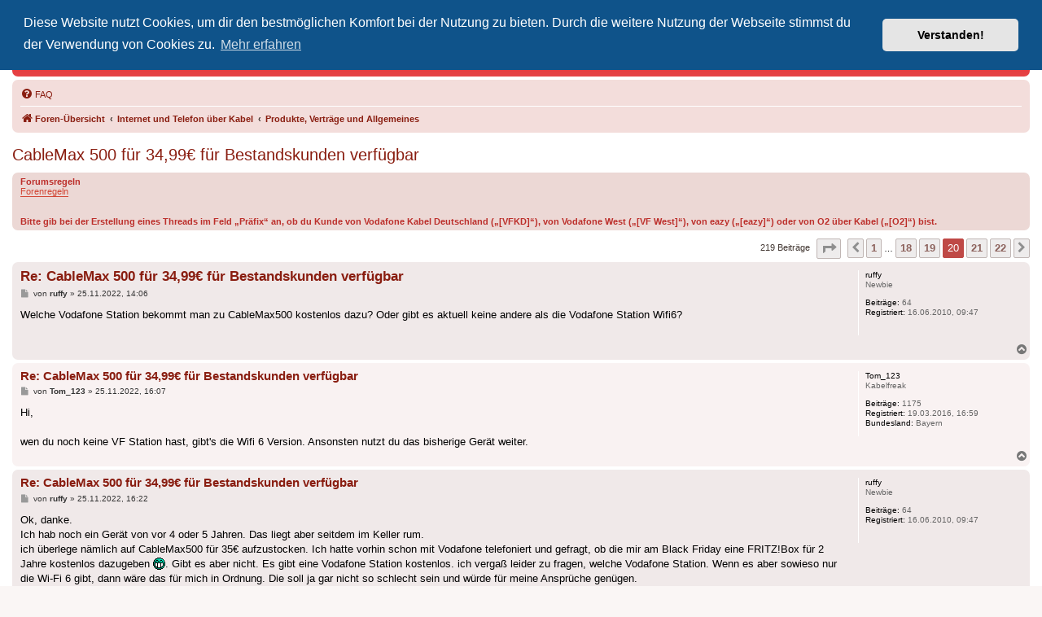

--- FILE ---
content_type: text/html; charset=UTF-8
request_url: https://www.vodafonekabelforum.de/viewtopic.php?t=45451&start=190
body_size: 8946
content:
<!DOCTYPE html>
<html dir="ltr" lang="de">
<head>
<meta charset="utf-8" />
<meta http-equiv="X-UA-Compatible" content="IE=edge">
<meta name="viewport" content="width=device-width, initial-scale=1" />
<meta name="keywords" content="Vodafone, Vodafone Kabel Deutschland, Vodafone West, Unitymedia, KDG, Kabelfernsehen, Forum, KDG-Forum, Kabel Deutschland Forum, Vodafone Kabel Forum, Vodafone Premium, HDTV, Internet, Phone, Cable, CableMax, DOCSIS, FRITZ!Box, digital, GigaTV, GigaTV Home, Horizon, CI+, Kabelanschluss" />
<meta name="description" content="Das inoffizielle Vodafone-Kabel-Forum ist eine Support- und Diskussionsplattform rund um den Kabelnetzbetreiber Vodafone. Hier geht's um Produkte, Verträge, Technik, Netzausbau und mehr." />


<title>CableMax 500 für 34,99€ für Bestandskunden verfügbar - Seite 20 - Inoffizielles Vodafone-Kabel-Forum</title>


	<link rel="canonical" href="https://www.vodafonekabelforum.de/viewtopic.php?t=45451&amp;start=190">

<!--
	phpBB style name: prosilver
	Based on style:   prosilver (this is the default phpBB3 style)
	Original author:  Tom Beddard ( http://www.subBlue.com/ )
	Modified by:
-->

<link href="./assets/css/font-awesome.min.css?assets_version=141" rel="stylesheet">
<link href="./styles/prosilver/theme/stylesheet.css?assets_version=141" rel="stylesheet">
<link href="./styles/prosilver/theme/de/stylesheet.css?assets_version=141" rel="stylesheet">



	<link href="./assets/cookieconsent/cookieconsent.min.css?assets_version=141" rel="stylesheet">

<!--[if lte IE 9]>
	<link href="./styles/prosilver/theme/tweaks.css?assets_version=141" rel="stylesheet">
<![endif]-->


<link href="./ext/phpbb/pages/styles/prosilver/theme/pages_common.css?assets_version=141" rel="stylesheet" media="screen">



</head>
<body id="phpbb" class="nojs notouch section-viewtopic ltr ">


<div id="wrap" class="wrap">
	<a id="top" class="top-anchor" accesskey="t"></a>
	<div id="page-header">
		<div class="headerbar" role="banner">
					<div class="inner">

			<div id="site-description" class="site-description">
		<a id="logo" class="logo" href="./index.php" title="Foren-Übersicht">
					<span class="site_logo"></span>
				</a>
				<h1>Inoffizielles Vodafone-Kabel-Forum</h1>
				<p>Der Treffpunkt für Kabelkunden von Vodafone - von Kunden für Kunden</p>
				<p class="skiplink"><a href="#start_here">Zum Inhalt</a></p>
			</div>
			
			<div class="header-search-links">
				<div class="header-links">
				<a href="https://helpdesk.vodafonekabelforum.de/" title="Vodafone-Kabel-Helpdesk besuchen">Vodafone-Kabel-Helpdesk</a>
				<span class="partner-links">&nbsp;
				    <a href="https://www.twitter.com/VodaKabelForum" title="Wir auf Twitter"><i class="icon fa-twitter fa-fw" aria-hidden="true"></i></a>
				    <a href="https://t.me/vodafonekabelforum" title="Telegram-Chat"><i class="icon fa-telegram fa-fw" aria-hidden="true"></i></a>
				    <a href="https://forum.tv-helpdesk.de/" title="Unser Partner: TV Helpdesk Forum"><img src="/images/header/head_tv_helpdesk_forum.png" width="30" height="16" alt="Unser Partner: TV Helpdesk Forum" /></a>
				</span>
			    </div>

												
			</div>

			</div>
					</div>
				<div class="navbar" role="navigation">
	<div class="inner">

	<ul id="nav-main" class="nav-main linklist" role="menubar">

		<li id="quick-links" class="quick-links dropdown-container responsive-menu hidden" data-skip-responsive="true">
			<a href="#" class="dropdown-trigger">
				<i class="icon fa-bars fa-fw" aria-hidden="true"></i><span>Schnellzugriff</span>
			</a>
			<div class="dropdown">
				<div class="pointer"><div class="pointer-inner"></div></div>
				<ul class="dropdown-contents" role="menu">
					
					
										<li class="separator"></li>

									</ul>
			</div>
		</li>

				<li data-last-responsive="true">
			<a href="/app.php/help/faq" rel="help" title="Häufig gestellte Fragen" role="menuitem">
				<i class="icon fa-question-circle fa-fw" aria-hidden="true"></i><span>FAQ</span>
			</a>
		</li>
						
		</ul>

	<ul id="nav-breadcrumbs" class="nav-breadcrumbs linklist navlinks" role="menubar">
				
		
		<li class="breadcrumbs" itemscope itemtype="https://schema.org/BreadcrumbList">

			
							<span class="crumb" itemtype="https://schema.org/ListItem" itemprop="itemListElement" itemscope><a itemprop="item" href="./index.php" accesskey="h" data-navbar-reference="index"><i class="icon fa-home fa-fw"></i><span itemprop="name">Foren-Übersicht</span></a><meta itemprop="position" content="1" /></span>

											
								<span class="crumb" itemtype="https://schema.org/ListItem" itemprop="itemListElement" itemscope data-forum-id="51"><a itemprop="item" href="./viewforum.php?f=51"><span itemprop="name">Internet und Telefon über Kabel</span></a><meta itemprop="position" content="2" /></span>
															
								<span class="crumb" itemtype="https://schema.org/ListItem" itemprop="itemListElement" itemscope data-forum-id="48"><a itemprop="item" href="./viewforum.php?f=48"><span itemprop="name">Produkte, Verträge und Allgemeines</span></a><meta itemprop="position" content="3" /></span>
							
					</li>

		
			</ul>

	</div>
</div>
	</div>

	

	<a id="start_here" class="anchor"></a>
	<div id="page-body" class="page-body" role="main">
		
		
<h2 class="topic-title"><a href="./viewtopic.php?t=45451&amp;start=190">CableMax 500 für 34,99€ für Bestandskunden verfügbar</a></h2>
<!-- NOTE: remove the style="display: none" when you want to have the forum description on the topic body -->
<div style="display: none !important;">Hier ist Platz für alle Themen, die Produkte, Verträge und Allgemeines im Zusammenhang mit Internet und Telefonie über das Kabelnetz via Vodafone (z.B. <strong class="text-strong">GigaZuhause Kabel</strong> oder <strong class="text-strong">CableMax</strong>), eazy bzw. O2 betreffen.<br /></div>

	<div class="rules">
		<div class="inner">

					<strong>Forumsregeln</strong><br />
			<a href="https://www.vodafonekabelforum.de/page/forenregeln" class="postlink">Forenregeln</a><br>
<br>
<br>
<strong class="text-strong">Bitte gib bei der Erstellung eines Threads im Feld „Präfix“ an, ob du Kunde von Vodafone Kabel Deutschland („[VFKD]“), von Vodafone West („[VF West]“), von eazy („[eazy]“) oder von O2 über Kabel („[O2]“) bist.</strong>
		
		</div>
	</div>

<div class="action-bar bar-top">
	
	
			
	
			<div class="pagination">
			219 Beiträge
							<ul>
	<li class="dropdown-container dropdown-button-control dropdown-page-jump page-jump">
		<a class="button button-icon-only dropdown-trigger" href="#" title="Klicke, um auf Seite … zu gehen" role="button"><i class="icon fa-level-down fa-rotate-270" aria-hidden="true"></i><span class="sr-only">Seite <strong>20</strong> von <strong>22</strong></span></a>
		<div class="dropdown">
			<div class="pointer"><div class="pointer-inner"></div></div>
			<ul class="dropdown-contents">
				<li>Gehe zu Seite:</li>
				<li class="page-jump-form">
					<input type="number" name="page-number" min="1" max="999999" title="Gib die Nummer der Seite an, zu der du gehen möchtest." class="inputbox tiny" data-per-page="10" data-base-url=".&#x2F;viewtopic.php&#x3F;t&#x3D;45451" data-start-name="start" />
					<input class="button2" value="Los" type="button" />
				</li>
			</ul>
		</div>
	</li>
			<li class="arrow previous"><a class="button button-icon-only" href="./viewtopic.php?t=45451&amp;start=180" rel="prev" role="button"><i class="icon fa-chevron-left fa-fw" aria-hidden="true"></i><span class="sr-only">Vorherige</span></a></li>
				<li><a class="button" href="./viewtopic.php?t=45451" role="button">1</a></li>
			<li class="ellipsis" role="separator"><span>…</span></li>
				<li><a class="button" href="./viewtopic.php?t=45451&amp;start=170" role="button">18</a></li>
				<li><a class="button" href="./viewtopic.php?t=45451&amp;start=180" role="button">19</a></li>
			<li class="active"><span>20</span></li>
				<li><a class="button" href="./viewtopic.php?t=45451&amp;start=200" role="button">21</a></li>
				<li><a class="button" href="./viewtopic.php?t=45451&amp;start=210" role="button">22</a></li>
				<li class="arrow next"><a class="button button-icon-only" href="./viewtopic.php?t=45451&amp;start=200" rel="next" role="button"><i class="icon fa-chevron-right fa-fw" aria-hidden="true"></i><span class="sr-only">Nächste</span></a></li>
	</ul>
					</div>
		</div>




			<div id="p728497" class="post has-profile bg2">
		<div class="inner">

		<dl class="postprofile" id="profile728497">
			<dt class="has-profile-rank no-avatar">
				<div class="avatar-container">
																			</div>
								<strong><span class="username">ruffy</span></strong>							</dt>

						<dd class="profile-rank">Newbie</dd>			
		<dd class="profile-posts"><strong>Beiträge:</strong> 64</dd>		<dd class="profile-joined"><strong>Registriert:</strong> 16.06.2010, 09:47</dd>		
		
						
						
		</dl>

		<div class="postbody">
						<div id="post_content728497">

					<h3 class="first">
						<a href="./viewtopic.php?p=728497#p728497">Re: CableMax 500 für 34,99€ für Bestandskunden verfügbar</a>
		</h3>

								
						<p class="author">
									<span><i class="icon fa-file fa-fw icon-lightgray icon-md" aria-hidden="true"></i><span class="sr-only">Beitrag</span></span>
								<span class="responsive-hide">von <strong><span class="username">ruffy</span></strong> &raquo; </span><time datetime="2022-11-25T13:06:35+00:00">25.11.2022, 14:06</time>
			</p>
			
			
			
			
			<div class="content">Welche Vodafone Station bekommt man zu CableMax500 kostenlos dazu? Oder gibt es aktuell keine andere als die Vodafone Station Wifi6?</div>

			
			
									
						
										
						</div>

		</div>

				<div class="back2top">
						<a href="#top" class="top" title="Nach oben">
				<i class="icon fa-chevron-circle-up fa-fw icon-gray" aria-hidden="true"></i>
				<span class="sr-only">Nach oben</span>
			</a>
					</div>
		
		</div>
	</div>

				<div id="p728501" class="post has-profile bg1">
		<div class="inner">

		<dl class="postprofile" id="profile728501">
			<dt class="has-profile-rank no-avatar">
				<div class="avatar-container">
																			</div>
								<strong><span class="username">Tom_123</span></strong>							</dt>

						<dd class="profile-rank">Kabelfreak</dd>			
		<dd class="profile-posts"><strong>Beiträge:</strong> 1175</dd>		<dd class="profile-joined"><strong>Registriert:</strong> 19.03.2016, 16:59</dd>		
		
											<dd class="profile-custom-field profile-phpbb_bundesland"><strong>Bundesland:</strong> Bayern</dd>
							
						
		</dl>

		<div class="postbody">
						<div id="post_content728501">

					<h3 >
						<a href="./viewtopic.php?p=728501#p728501">Re: CableMax 500 für 34,99€ für Bestandskunden verfügbar</a>
		</h3>

								
						<p class="author">
									<span><i class="icon fa-file fa-fw icon-lightgray icon-md" aria-hidden="true"></i><span class="sr-only">Beitrag</span></span>
								<span class="responsive-hide">von <strong><span class="username">Tom_123</span></strong> &raquo; </span><time datetime="2022-11-25T15:07:52+00:00">25.11.2022, 16:07</time>
			</p>
			
			
			
			
			<div class="content">Hi,<br>
<br>
wen du noch keine VF Station hast, gibt's die Wifi 6 Version. Ansonsten nutzt du das bisherige Gerät weiter.</div>

			
			
									
						
										
						</div>

		</div>

				<div class="back2top">
						<a href="#top" class="top" title="Nach oben">
				<i class="icon fa-chevron-circle-up fa-fw icon-gray" aria-hidden="true"></i>
				<span class="sr-only">Nach oben</span>
			</a>
					</div>
		
		</div>
	</div>

				<div id="p728504" class="post has-profile bg2">
		<div class="inner">

		<dl class="postprofile" id="profile728504">
			<dt class="has-profile-rank no-avatar">
				<div class="avatar-container">
																			</div>
								<strong><span class="username">ruffy</span></strong>							</dt>

						<dd class="profile-rank">Newbie</dd>			
		<dd class="profile-posts"><strong>Beiträge:</strong> 64</dd>		<dd class="profile-joined"><strong>Registriert:</strong> 16.06.2010, 09:47</dd>		
		
						
						
		</dl>

		<div class="postbody">
						<div id="post_content728504">

					<h3 >
						<a href="./viewtopic.php?p=728504#p728504">Re: CableMax 500 für 34,99€ für Bestandskunden verfügbar</a>
		</h3>

								
						<p class="author">
									<span><i class="icon fa-file fa-fw icon-lightgray icon-md" aria-hidden="true"></i><span class="sr-only">Beitrag</span></span>
								<span class="responsive-hide">von <strong><span class="username">ruffy</span></strong> &raquo; </span><time datetime="2022-11-25T15:22:09+00:00">25.11.2022, 16:22</time>
			</p>
			
			
			
			
			<div class="content">Ok, danke. <br>
Ich hab noch ein Gerät von vor 4 oder 5 Jahren. Das liegt aber seitdem im Keller rum. <br>
ich überlege nämlich auf CableMax500 für 35€ aufzustocken. Ich hatte vorhin schon mit Vodafone telefoniert und gefragt, ob die mir am Black Friday eine FRITZ!Box für 2 Jahre kostenlos dazugeben <img class="smilies" src="./images/smilies/icon_mrgreen.gif" width="15" height="15" alt=":-D" title=":-D">. Gibt es aber nicht. Es gibt eine Vodafone Station kostenlos. ich vergaß leider zu fragen, welche Vodafone Station. Wenn es aber sowieso nur die Wi-Fi 6 gibt, dann wäre das für mich in Ordnung. Die soll ja gar nicht so schlecht sein und würde für meine Ansprüche genügen.</div>

			
			
									
						
										
						</div>

		</div>

				<div class="back2top">
						<a href="#top" class="top" title="Nach oben">
				<i class="icon fa-chevron-circle-up fa-fw icon-gray" aria-hidden="true"></i>
				<span class="sr-only">Nach oben</span>
			</a>
					</div>
		
		</div>
	</div>

				<div id="p728506" class="post has-profile bg1">
		<div class="inner">

		<dl class="postprofile" id="profile728506">
			<dt class="has-profile-rank no-avatar">
				<div class="avatar-container">
																			</div>
								<strong><span class="username">PeterCo</span></strong>							</dt>

						<dd class="profile-rank">Newbie</dd>			
		<dd class="profile-posts"><strong>Beiträge:</strong> 52</dd>		<dd class="profile-joined"><strong>Registriert:</strong> 29.01.2011, 10:14</dd>		
		
						
						
		</dl>

		<div class="postbody">
						<div id="post_content728506">

					<h3 >
						<a href="./viewtopic.php?p=728506#p728506">Re: CableMax 500 für 34,99€ für Bestandskunden verfügbar</a>
		</h3>

								
						<p class="author">
									<span><i class="icon fa-file fa-fw icon-lightgray icon-md" aria-hidden="true"></i><span class="sr-only">Beitrag</span></span>
								<span class="responsive-hide">von <strong><span class="username">PeterCo</span></strong> &raquo; </span><time datetime="2022-11-25T15:58:54+00:00">25.11.2022, 16:58</time>
			</p>
			
			
			
			
			<div class="content"><blockquote cite="./viewtopic.php?p=728504#p728504"><div><cite><a href="./memberlist.php?mode=viewprofile&amp;u=10727">ruffy</a> hat geschrieben: <a href="./viewtopic.php?p=728504#p728504" aria-label="Zitierten Beitrag anzeigen" data-post-id="728504" onclick="if(document.getElementById(hash.substr(1)))href=hash"><i class="icon fa-arrow-circle-up fa-fw" aria-hidden="true"></i></a><span class="responsive-hide">25.11.2022, 16:22</span></cite>
Die soll ja gar nicht so schlecht sein und würde für meine Ansprüche genügen.
</div></blockquote>

Öhm… naja, was man so liest *ist* die VF Station 6 so schlecht. Vielleicht nicht auf dem Papier, aber was die Leute im VF-Forum so berichten über schlechtes WLAN, regelmäßige Neustarts usw. usf. deutet eher auf miesen Billigkram hin. Eher dazu gedacht, die Kunden zur FB gegen Aufpreis zu bewegen.</div>

			
			
									
						
										
						</div>

		</div>

				<div class="back2top">
						<a href="#top" class="top" title="Nach oben">
				<i class="icon fa-chevron-circle-up fa-fw icon-gray" aria-hidden="true"></i>
				<span class="sr-only">Nach oben</span>
			</a>
					</div>
		
		</div>
	</div>

				<div id="p728508" class="post has-profile bg2">
		<div class="inner">

		<dl class="postprofile" id="profile728508">
			<dt class="has-profile-rank no-avatar">
				<div class="avatar-container">
																			</div>
								<strong><span class="username">Flole</span></strong>							</dt>

						<dd class="profile-rank">Insider</dd>			
		<dd class="profile-posts"><strong>Beiträge:</strong> 11114</dd>		<dd class="profile-joined"><strong>Registriert:</strong> 31.12.2015, 01:11</dd>		
		
						
						
		</dl>

		<div class="postbody">
						<div id="post_content728508">

					<h3 >
						<a href="./viewtopic.php?p=728508#p728508">Re: CableMax 500 für 34,99€ für Bestandskunden verfügbar</a>
		</h3>

								
						<p class="author">
									<span><i class="icon fa-file fa-fw icon-lightgray icon-md" aria-hidden="true"></i><span class="sr-only">Beitrag</span></span>
								<span class="responsive-hide">von <strong><span class="username">Flole</span></strong> &raquo; </span><time datetime="2022-11-25T16:16:50+00:00">25.11.2022, 17:16</time>
			</p>
			
			
			
			
			<div class="content">... damit sie dann feststellen, dass die Fritzbox auch diverse Probleme hat, von abrechenden LAN Verbindungen über Paketverluste etc.</div>

			
			
									
						
										
						</div>

		</div>

				<div class="back2top">
						<a href="#top" class="top" title="Nach oben">
				<i class="icon fa-chevron-circle-up fa-fw icon-gray" aria-hidden="true"></i>
				<span class="sr-only">Nach oben</span>
			</a>
					</div>
		
		</div>
	</div>

				<div id="p728521" class="post has-profile bg1">
		<div class="inner">

		<dl class="postprofile" id="profile728521">
			<dt class="has-profile-rank no-avatar">
				<div class="avatar-container">
																			</div>
								<strong><span class="username">babadook</span></strong>							</dt>

						<dd class="profile-rank">Newbie</dd>			
		<dd class="profile-posts"><strong>Beiträge:</strong> 9</dd>		<dd class="profile-joined"><strong>Registriert:</strong> 02.10.2022, 20:52</dd>		
		
											<dd class="profile-custom-field profile-phpbb_bundesland"><strong>Bundesland:</strong> Hessen</dd>
							
						
		</dl>

		<div class="postbody">
						<div id="post_content728521">

					<h3 >
						<a href="./viewtopic.php?p=728521#p728521">Re: CableMax 500 für 34,99€ für Bestandskunden verfügbar</a>
		</h3>

								
						<p class="author">
									<span><i class="icon fa-file fa-fw icon-lightgray icon-md" aria-hidden="true"></i><span class="sr-only">Beitrag</span></span>
								<span class="responsive-hide">von <strong><span class="username">babadook</span></strong> &raquo; </span><time datetime="2022-11-25T17:51:50+00:00">25.11.2022, 18:51</time>
			</p>
			
			
			
			
			<div class="content"><blockquote cite="./viewtopic.php?p=728506#p728506"><div><cite><a href="./memberlist.php?mode=viewprofile&amp;u=14281">PeterCo</a> hat geschrieben: <a href="./viewtopic.php?p=728506#p728506" aria-label="Zitierten Beitrag anzeigen" data-post-id="728506" onclick="if(document.getElementById(hash.substr(1)))href=hash"><i class="icon fa-arrow-circle-up fa-fw" aria-hidden="true"></i></a><span class="responsive-hide">25.11.2022, 16:58</span></cite>
<blockquote cite="./viewtopic.php?p=728504#p728504"><div><cite><a href="./memberlist.php?mode=viewprofile&amp;u=10727">ruffy</a> hat geschrieben: <a href="./viewtopic.php?p=728504#p728504" aria-label="Zitierten Beitrag anzeigen" data-post-id="728504" onclick="if(document.getElementById(hash.substr(1)))href=hash"><i class="icon fa-arrow-circle-up fa-fw" aria-hidden="true"></i></a><span class="responsive-hide">25.11.2022, 16:22</span></cite>
Die soll ja gar nicht so schlecht sein und würde für meine Ansprüche genügen.
</div></blockquote>

Öhm… naja, was man so liest *ist* die VF Station 6 so schlecht. Vielleicht nicht auf dem Papier, aber was die Leute im VF-Forum so berichten über schlechtes WLAN, regelmäßige Neustarts usw. usf. deutet eher auf miesen Billigkram hin. Eher dazu gedacht, die Kunden zur FB gegen Aufpreis zu bewegen.
</div></blockquote>

Ich habe die Vodafone Station Wifi6. Die funktioniert super. Absolut keine Abbrüche und Wlan ist auch super. Wohne im 1. Stock und hab sogar im Keller noch bisschen Wlan. Für einen Normalsterblichen ist die Box top. Ich wollte die erst nicht haben, weil ich auch gelesen habe, dass die schlecht sein soll. Aber es ging eh nicht anders beim neuen Vertrag und als ich die angeschlossen habe war ich absolut positiv überrascht. Gut davon hatte ich die Connectbox. Vodafone Station ist 10 mal besser und schneller.</div>

			
			
									
						
										
						</div>

		</div>

				<div class="back2top">
						<a href="#top" class="top" title="Nach oben">
				<i class="icon fa-chevron-circle-up fa-fw icon-gray" aria-hidden="true"></i>
				<span class="sr-only">Nach oben</span>
			</a>
					</div>
		
		</div>
	</div>

				<div id="p728522" class="post has-profile bg2">
		<div class="inner">

		<dl class="postprofile" id="profile728522">
			<dt class="has-profile-rank no-avatar">
				<div class="avatar-container">
																			</div>
								<strong><span class="username">robert_s</span></strong>							</dt>

						<dd class="profile-rank">Insider</dd>			
		<dd class="profile-posts"><strong>Beiträge:</strong> 8049</dd>		<dd class="profile-joined"><strong>Registriert:</strong> 30.11.2010, 15:09</dd>		
		
											<dd class="profile-custom-field profile-phpbb_bundesland"><strong>Bundesland:</strong> Berlin</dd>
							
						
		</dl>

		<div class="postbody">
						<div id="post_content728522">

					<h3 >
						<a href="./viewtopic.php?p=728522#p728522">Re: CableMax 500 für 34,99€ für Bestandskunden verfügbar</a>
		</h3>

								
						<p class="author">
									<span><i class="icon fa-file fa-fw icon-lightgray icon-md" aria-hidden="true"></i><span class="sr-only">Beitrag</span></span>
								<span class="responsive-hide">von <strong><span class="username">robert_s</span></strong> &raquo; </span><time datetime="2022-11-25T17:55:40+00:00">25.11.2022, 18:55</time>
			</p>
			
			
			
			
			<div class="content"><blockquote cite="./viewtopic.php?p=728508#p728508"><div><cite><a href="./memberlist.php?mode=viewprofile&amp;u=32150">Flole</a> hat geschrieben: <a href="./viewtopic.php?p=728508#p728508" aria-label="Zitierten Beitrag anzeigen" data-post-id="728508" onclick="if(document.getElementById(hash.substr(1)))href=hash"><i class="icon fa-arrow-circle-up fa-fw" aria-hidden="true"></i></a><span class="responsive-hide">25.11.2022, 17:16</span></cite>
... damit sie dann feststellen, dass die Fritzbox auch diverse Probleme hat, von abrechenden LAN Verbindungen über Paketverluste etc.
</div></blockquote>
Also meine 6690 läuft wie 'ne 1. Dagegen wird die Technicolor Wifi6 Vodafone Station zunehmend unbrauchbar: WLAN bringt nie Wifi6-Durchsatz, LAN sackt wenige Tage nach einem Neustart auf 100-200Mbit/s ab, inzwischen laden auch manche Apps und Webseiten auf dem Handy nicht mehr, wenn das mit dem VF-Station-WLAN verbunden ist - ein Wechsel ins Fritz!Box WLAN behebt das Problem stets sofort.</div>

			
			
									
						
										
						</div>

		</div>

				<div class="back2top">
						<a href="#top" class="top" title="Nach oben">
				<i class="icon fa-chevron-circle-up fa-fw icon-gray" aria-hidden="true"></i>
				<span class="sr-only">Nach oben</span>
			</a>
					</div>
		
		</div>
	</div>

				<div id="p728751" class="post has-profile bg1">
		<div class="inner">

		<dl class="postprofile" id="profile728751">
			<dt class="has-profile-rank no-avatar">
				<div class="avatar-container">
																			</div>
								<strong><span class="username">Archetim</span></strong>							</dt>

						<dd class="profile-rank">Fortgeschrittener</dd>			
		<dd class="profile-posts"><strong>Beiträge:</strong> 176</dd>		<dd class="profile-joined"><strong>Registriert:</strong> 25.01.2013, 12:01</dd>		
		
						
						
		</dl>

		<div class="postbody">
						<div id="post_content728751">

					<h3 >
						<a href="./viewtopic.php?p=728751#p728751">Re: CableMax 500 für 34,99€ für Bestandskunden verfügbar</a>
		</h3>

								
						<p class="author">
									<span><i class="icon fa-file fa-fw icon-lightgray icon-md" aria-hidden="true"></i><span class="sr-only">Beitrag</span></span>
								<span class="responsive-hide">von <strong><span class="username">Archetim</span></strong> &raquo; </span><time datetime="2022-11-29T12:30:23+00:00">29.11.2022, 13:30</time>
			</p>
			
			
			
			
			<div class="content">Gibt's den CableMax 500 eigentlich noch für 34,99 Euro für Bestandskunden? Seit 15.11.2022 kostet der wohl 44,99  <img class="smilies" src="./images/smilies/icon_rolleyes.gif" width="15" height="15" alt=":roll:" title=":roll:"> <br>
<br>
<a href="https://www.vodafone.de/media/downloads/pdf/gigazuhause-cablemax-500-pib-nov-22.pdf" class="postlink">https://www.vodafone.de/media/downloads ... nov-22.pdf</a></div>

			
			
									
						
							<div id="sig728751" class="signature">[VFKD] Internet &amp; Phone 250/50, ASUS RT-AC66U_B1 an Arris TG3442DE (Bridge-Mode)<br>
<a href="https://www.speedtest.net/result/14776497915.png" class="postlink">https://www.speedtest.net/result/14776497915.png</a></div>			
						</div>

		</div>

				<div class="back2top">
						<a href="#top" class="top" title="Nach oben">
				<i class="icon fa-chevron-circle-up fa-fw icon-gray" aria-hidden="true"></i>
				<span class="sr-only">Nach oben</span>
			</a>
					</div>
		
		</div>
	</div>

				<div id="p728753" class="post has-profile bg2">
		<div class="inner">

		<dl class="postprofile" id="profile728753">
			<dt class="has-profile-rank no-avatar">
				<div class="avatar-container">
																			</div>
								<strong><span class="username">Karl.</span></strong>							</dt>

						<dd class="profile-rank">Insider</dd>			
		<dd class="profile-posts"><strong>Beiträge:</strong> 8398</dd>		<dd class="profile-joined"><strong>Registriert:</strong> 05.10.2018, 17:08</dd>		
		
											<dd class="profile-custom-field profile-phpbb_location"><strong>Wohnort:</strong> Balkonien</dd>
												<dd class="profile-custom-field profile-phpbb_bundesland"><strong>Bundesland:</strong> Niedersachsen</dd>
							
						
		</dl>

		<div class="postbody">
						<div id="post_content728753">

					<h3 >
						<a href="./viewtopic.php?p=728753#p728753">Re: CableMax 500 für 34,99€ für Bestandskunden verfügbar</a>
		</h3>

								
						<p class="author">
									<span><i class="icon fa-file fa-fw icon-lightgray icon-md" aria-hidden="true"></i><span class="sr-only">Beitrag</span></span>
								<span class="responsive-hide">von <strong><span class="username">Karl.</span></strong> &raquo; </span><time datetime="2022-11-29T12:52:13+00:00">29.11.2022, 13:52</time>
			</p>
			
			
			
			
			<div class="content">Es gibt den CableMax 500 für 34,99 (2. Gen.) Oder auch den GigaZuhause CableMax 500 für 44,99, das ist die aktuelle Generation.<br>
<br>
Unterschied ist die Allnet Flat.</div>

			
			
									
						
							<div id="sig728753" class="signature">Ich streite nicht.<br>
Ich erkläre nur, warum ich Recht habe und Du nicht!<br>
 <img class="smilies" src="./images/smilies/geheimtipp.gif" width="47" height="38" alt=":geheimtipp:" title=":geheimtipp:"></div>			
						</div>

		</div>

				<div class="back2top">
						<a href="#top" class="top" title="Nach oben">
				<i class="icon fa-chevron-circle-up fa-fw icon-gray" aria-hidden="true"></i>
				<span class="sr-only">Nach oben</span>
			</a>
					</div>
		
		</div>
	</div>

				<div id="p728755" class="post has-profile bg1">
		<div class="inner">

		<dl class="postprofile" id="profile728755">
			<dt class="has-profile-rank no-avatar">
				<div class="avatar-container">
																			</div>
								<strong><span class="username">Archetim</span></strong>							</dt>

						<dd class="profile-rank">Fortgeschrittener</dd>			
		<dd class="profile-posts"><strong>Beiträge:</strong> 176</dd>		<dd class="profile-joined"><strong>Registriert:</strong> 25.01.2013, 12:01</dd>		
		
						
						
		</dl>

		<div class="postbody">
						<div id="post_content728755">

					<h3 >
						<a href="./viewtopic.php?p=728755#p728755">Re: CableMax 500 für 34,99€ für Bestandskunden verfügbar</a>
		</h3>

								
						<p class="author">
									<span><i class="icon fa-file fa-fw icon-lightgray icon-md" aria-hidden="true"></i><span class="sr-only">Beitrag</span></span>
								<span class="responsive-hide">von <strong><span class="username">Archetim</span></strong> &raquo; </span><time datetime="2022-11-29T13:06:42+00:00">29.11.2022, 14:06</time>
			</p>
			
			
			
			
			<div class="content">Okay, danke... dann gehe ich dem Kundenservice mal auf den Geist heute  <img class="smilies" src="./images/smilies/icon_biggrin.gif" width="15" height="15" alt=":grin:" title=":grin:"> <br>
Habe aktuell noch I&amp;P 250 für 32,99 und dazu Upstream 50 für 2,99. Da kommt man mit dem Cable Max 500 ja günstiger bei doppeltem Downstream.</div>

			
			
									
						
							<div id="sig728755" class="signature">[VFKD] Internet &amp; Phone 250/50, ASUS RT-AC66U_B1 an Arris TG3442DE (Bridge-Mode)<br>
<a href="https://www.speedtest.net/result/14776497915.png" class="postlink">https://www.speedtest.net/result/14776497915.png</a></div>			
						</div>

		</div>

				<div class="back2top">
						<a href="#top" class="top" title="Nach oben">
				<i class="icon fa-chevron-circle-up fa-fw icon-gray" aria-hidden="true"></i>
				<span class="sr-only">Nach oben</span>
			</a>
					</div>
		
		</div>
	</div>

	

	<div class="action-bar bar-bottom">
	
		
	
	
	
	
			<div class="pagination">
			219 Beiträge
							<ul>
	<li class="dropdown-container dropdown-button-control dropdown-page-jump page-jump">
		<a class="button button-icon-only dropdown-trigger" href="#" title="Klicke, um auf Seite … zu gehen" role="button"><i class="icon fa-level-down fa-rotate-270" aria-hidden="true"></i><span class="sr-only">Seite <strong>20</strong> von <strong>22</strong></span></a>
		<div class="dropdown">
			<div class="pointer"><div class="pointer-inner"></div></div>
			<ul class="dropdown-contents">
				<li>Gehe zu Seite:</li>
				<li class="page-jump-form">
					<input type="number" name="page-number" min="1" max="999999" title="Gib die Nummer der Seite an, zu der du gehen möchtest." class="inputbox tiny" data-per-page="10" data-base-url=".&#x2F;viewtopic.php&#x3F;t&#x3D;45451" data-start-name="start" />
					<input class="button2" value="Los" type="button" />
				</li>
			</ul>
		</div>
	</li>
			<li class="arrow previous"><a class="button button-icon-only" href="./viewtopic.php?t=45451&amp;start=180" rel="prev" role="button"><i class="icon fa-chevron-left fa-fw" aria-hidden="true"></i><span class="sr-only">Vorherige</span></a></li>
				<li><a class="button" href="./viewtopic.php?t=45451" role="button">1</a></li>
			<li class="ellipsis" role="separator"><span>…</span></li>
				<li><a class="button" href="./viewtopic.php?t=45451&amp;start=170" role="button">18</a></li>
				<li><a class="button" href="./viewtopic.php?t=45451&amp;start=180" role="button">19</a></li>
			<li class="active"><span>20</span></li>
				<li><a class="button" href="./viewtopic.php?t=45451&amp;start=200" role="button">21</a></li>
				<li><a class="button" href="./viewtopic.php?t=45451&amp;start=210" role="button">22</a></li>
				<li class="arrow next"><a class="button button-icon-only" href="./viewtopic.php?t=45451&amp;start=200" rel="next" role="button"><i class="icon fa-chevron-right fa-fw" aria-hidden="true"></i><span class="sr-only">Nächste</span></a></li>
	</ul>
					</div>
	</div>


<div class="action-bar actions-jump">
		<p class="jumpbox-return">
		<a href="./viewforum.php?f=48" class="left-box arrow-left" accesskey="r">
			<i class="icon fa-angle-left fa-fw icon-black" aria-hidden="true"></i><span>Zurück zu „Produkte, Verträge und Allgemeines“</span>
		</a>
	</p>
	
		<div class="jumpbox dropdown-container dropdown-container-right dropdown-up dropdown-left dropdown-button-control" id="jumpbox">
			<span title="Gehe zu" class="button button-secondary dropdown-trigger dropdown-select">
				<span>Gehe zu</span>
				<span class="caret"><i class="icon fa-sort-down fa-fw" aria-hidden="true"></i></span>
			</span>
		<div class="dropdown">
			<div class="pointer"><div class="pointer-inner"></div></div>
			<ul class="dropdown-contents">
																				<li><a href="./viewforum.php?f=36" class="jumpbox-cat-link"> <span> Rund um Vodafone / Aktuelles</span></a></li>
																<li><a href="./viewforum.php?f=76" class="jumpbox-sub-link"><span class="spacer"></span> <span>&#8627; &nbsp; Senderumbelegung 2025 / 2026</span></a></li>
																<li><a href="./viewforum.php?f=77" class="jumpbox-sub-link"><span class="spacer"></span> <span>&#8627; &nbsp; Umstellung der Sky-Programme auf IP-Verbreitung</span></a></li>
																<li><a href="./viewforum.php?f=55" class="jumpbox-sub-link"><span class="spacer"></span> <span>&#8627; &nbsp; Inoffizieller Vodafone-Kabel-Helpdesk</span></a></li>
																<li><a href="./viewforum.php?f=1" class="jumpbox-sub-link"><span class="spacer"></span> <span>&#8627; &nbsp; Vodafone allgemein</span></a></li>
																<li><a href="./viewforum.php?f=2" class="jumpbox-sub-link"><span class="spacer"></span> <span>&#8627; &nbsp; Netzausbau</span></a></li>
																<li><a href="./viewforum.php?f=51" class="jumpbox-cat-link"> <span> Internet und Telefon über Kabel</span></a></li>
																<li><a href="./viewforum.php?f=48" class="jumpbox-sub-link"><span class="spacer"></span> <span>&#8627; &nbsp; Produkte, Verträge und Allgemeines</span></a></li>
																<li><a href="./viewforum.php?f=66" class="jumpbox-sub-link"><span class="spacer"></span> <span>&#8627; &nbsp; Technik (WLAN-Router, Kabelmodems, Verkabelung...)</span></a></li>
																<li><a href="./viewforum.php?f=69" class="jumpbox-sub-link"><span class="spacer"></span><span class="spacer"></span> <span>&#8627; &nbsp; Technik allgemein</span></a></li>
																<li><a href="./viewforum.php?f=67" class="jumpbox-sub-link"><span class="spacer"></span><span class="spacer"></span> <span>&#8627; &nbsp; FRITZ!Box und weitere Produkte von FRITZ! (ehem. AVM)</span></a></li>
																<li><a href="./viewforum.php?f=68" class="jumpbox-sub-link"><span class="spacer"></span><span class="spacer"></span> <span>&#8627; &nbsp; Vodafone Station, Ultra Hub 7 Kabel sowie weitere Geräte von CommScope, Technicolor, Arris, Compal, Sagemcom und Hitron</span></a></li>
																<li><a href="./viewforum.php?f=52" class="jumpbox-sub-link"><span class="spacer"></span> <span>&#8627; &nbsp; Störungen, Ausfälle und Speedprobleme</span></a></li>
																<li><a href="./viewforum.php?f=38" class="jumpbox-cat-link"> <span> Fernsehen und Radio über Kabel</span></a></li>
																<li><a href="./viewforum.php?f=5" class="jumpbox-sub-link"><span class="spacer"></span> <span>&#8627; &nbsp; Kabelanschluss und Vodafone Basic TV</span></a></li>
																<li><a href="./viewforum.php?f=4" class="jumpbox-sub-link"><span class="spacer"></span><span class="spacer"></span> <span>&#8627; &nbsp; Analoges Angebot</span></a></li>
																<li><a href="./viewforum.php?f=29" class="jumpbox-sub-link"><span class="spacer"></span> <span>&#8627; &nbsp; Vodafone Premium, internationale Pakete und Video on Demand</span></a></li>
																<li><a href="./viewforum.php?f=60" class="jumpbox-sub-link"><span class="spacer"></span> <span>&#8627; &nbsp; Technik (Kabelanschluss, Receiver, Module, Smartcards,...)</span></a></li>
																<li><a href="./viewforum.php?f=19" class="jumpbox-sub-link"><span class="spacer"></span><span class="spacer"></span> <span>&#8627; &nbsp; Technik allgemein</span></a></li>
																<li><a href="./viewforum.php?f=70" class="jumpbox-sub-link"><span class="spacer"></span><span class="spacer"></span> <span>&#8627; &nbsp; GigaTV (GigaTV Home, GigaTV Cable Box 2, frühere GigaTV-Generationen sowie HZ)</span></a></li>
																<li><a href="./viewforum.php?f=62" class="jumpbox-sub-link"><span class="spacer"></span><span class="spacer"></span> <span>&#8627; &nbsp; Common Interface (CI/CI+)</span></a></li>
																<li><a href="./viewforum.php?f=61" class="jumpbox-sub-link"><span class="spacer"></span><span class="spacer"></span> <span>&#8627; &nbsp; HD-DVR (Vodafone TV)</span></a></li>
																<li><a href="./viewforum.php?f=63" class="jumpbox-sub-link"><span class="spacer"></span> <span>&#8627; &nbsp; Störungen und Ausfälle</span></a></li>
																<li><a href="./viewforum.php?f=75" class="jumpbox-sub-link"><span class="spacer"></span><span class="spacer"></span> <span>&#8627; &nbsp; Einspeisefehler und überregionale Störungen</span></a></li>
																<li><a href="./viewforum.php?f=39" class="jumpbox-cat-link"> <span> Offtopic</span></a></li>
																<li><a href="./viewforum.php?f=18" class="jumpbox-sub-link"><span class="spacer"></span> <span>&#8627; &nbsp; Sky</span></a></li>
																<li><a href="./viewforum.php?f=15" class="jumpbox-sub-link"><span class="spacer"></span> <span>&#8627; &nbsp; Medien</span></a></li>
																<li><a href="./viewforum.php?f=71" class="jumpbox-sub-link"><span class="spacer"></span> <span>&#8627; &nbsp; Andere Vodafone-Produkte</span></a></li>
																<li><a href="./viewforum.php?f=41" class="jumpbox-cat-link"> <span> Intern</span></a></li>
																<li><a href="./viewforum.php?f=12" class="jumpbox-sub-link"><span class="spacer"></span> <span>&#8627; &nbsp; Rund um Forum und Helpdesk</span></a></li>
											</ul>
		</div>
	</div>

	</div>




			</div>


<div id="page-footer" class="page-footer" role="contentinfo">
	<div class="navbar" role="navigation">
	<div class="inner">

	<ul id="nav-footer" class="nav-footer linklist" role="menubar">
		<li class="breadcrumbs">
									<span class="crumb"><a href="./index.php" data-navbar-reference="index"><i class="icon fa-home fa-fw" aria-hidden="true"></i><span>Foren-Übersicht</span></a></span>					</li>
		
				<li class="rightside">Alle Zeiten sind <span title="Europa/Berlin">UTC+01:00</span></li>
													<li class="rightside">
			<a href="/app.php/kontakt" role="menuitem">
				<i class="icon fa-envelope fa-fw" aria-hidden="true"></i><span>Kontakt</span>
			</a>
		</li>
				</ul>

	</div>
</div>

	<div class="copyright">
				<br /><strong>
		<a href="/page/forenregeln">Forenregeln</a> -
		<a href="/page/impressum">Impressum und Kontaktstelle nach DSA</a> -
		<a href="/page/datenschutz">Datenschutz</a> -
		<a href="/page/partner">Partner</a>
		</strong><br /><br />
		<p class="footer-row">
			<span class="footer-copyright">Powered by <a href="https://www.phpbb.com/">phpBB</a>&reg; Forum Software &copy; phpBB Limited<br />Logo provided by <a href="https://annikamiersen.de/">Annika Miersen Design</a></span>
		</p>
				<p class="footer-row">
			<span class="footer-copyright">Deutsche Übersetzung durch <a href="https://www.phpbb.de/">phpBB.de</a></span>
		</p>
						<p class="footer-row" role="menu">
			<a class="footer-link" href="https://www.kdgforum.de/page/datenschutz" title="Datenschutz" role="menuitem">
				<span class="footer-link-text">Datenschutz</span>
			</a>
			|
			<a class="footer-link" href="./ucp.php?mode=terms" title="Nutzungsbedingungen" role="menuitem">
				<span class="footer-link-text">Nutzungsbedingungen</span>
			</a>
		</p>
					</div>

	<div id="darkenwrapper" class="darkenwrapper" data-ajax-error-title="AJAX-Fehler" data-ajax-error-text="Bei der Verarbeitung deiner Anfrage ist ein Fehler aufgetreten." data-ajax-error-text-abort="Der Benutzer hat die Anfrage abgebrochen." data-ajax-error-text-timeout="Bei deiner Anfrage ist eine Zeitüberschreitung aufgetreten. Bitte versuche es erneut." data-ajax-error-text-parsererror="Bei deiner Anfrage ist etwas falsch gelaufen und der Server hat eine ungültige Antwort zurückgegeben.">
		<div id="darken" class="darken">&nbsp;</div>
	</div>

	<div id="phpbb_alert" class="phpbb_alert" data-l-err="Fehler" data-l-timeout-processing-req="Bei der Anfrage ist eine Zeitüberschreitung aufgetreten.">
		<a href="#" class="alert_close">
			<i class="icon fa-times-circle fa-fw" aria-hidden="true"></i>
		</a>
		<h3 class="alert_title">&nbsp;</h3><p class="alert_text"></p>
	</div>
	<div id="phpbb_confirm" class="phpbb_alert">
		<a href="#" class="alert_close">
			<i class="icon fa-times-circle fa-fw" aria-hidden="true"></i>
		</a>
		<div class="alert_text"></div>
	</div>
</div>

</div>

<div>
	<a id="bottom" class="anchor" accesskey="z"></a>
	</div>

<script src="./assets/javascript/jquery-3.7.1.min.js?assets_version=141"></script>
<script src="./assets/javascript/core.js?assets_version=141"></script>

	<script src="./assets/cookieconsent/cookieconsent.min.js?assets_version=141"></script>
	<script>
		if (typeof window.cookieconsent === "object") {
			window.addEventListener("load", function(){
				window.cookieconsent.initialise({
					"palette": {
						"popup": {
							"background": "#0F538A"
						},
						"button": {
							"background": "#E5E5E5"
						}
					},
					"theme": "classic",
					"position": "top",
					"content": {
						"message": "Diese\u0020Website\u0020nutzt\u0020Cookies,\u0020um\u0020dir\u0020den\u0020bestm\u00F6glichen\u0020Komfort\u0020bei\u0020der\u0020Nutzung\u0020zu\u0020bieten.\u0020Durch\u0020die\u0020weitere\u0020Nutzung\u0020der\u0020Webseite\u0020stimmst\u0020du\u0020der\u0020Verwendung\u0020von\u0020Cookies\u0020zu.",
						"dismiss": "Verstanden\u0021",
						"link": "Mehr\u0020erfahren",
						"href": "./ucp.php?mode=privacy"
					}
				});
			});
		}
	</script>


<script src="./styles/prosilver/template/forum_fn.js?assets_version=141"></script>
<script src="./styles/prosilver/template/ajax.js?assets_version=141"></script>


<script type="text/javascript">

	function removeSubdomain(a,b){return a.split(".").slice(-(b||3)).join(".")};
	var source=removeSubdomain(location.hostname);
	var IgnoreClasses = [
		'posterip',
		'share-button',
		'fancybox',
		'lightbox',
		'colorbox'
	];
	var NotInClass = true;
	$(document).on('click',('a[href^="http://"], a[href^="https://"], a[href^="ftp://"]'), function() {
		if ($(this).attr('class') !== undefined)
		{
			var ClassList = $(this).attr('class').split(/\s+/);
			$(ClassList).each(function() { 
				if($.inArray(this, IgnoreClasses) !== -1)
				{
					NotInClass = false;
				}
			});
		}
		if ($(this).attr('onclick') !== undefined)
		{
			NotInClass = false;
		}
		var href = $(this).attr('href');
		var hostname = this.hostname;
		if(hostname && removeSubdomain(hostname)!==source && NotInClass)
		{
			window.open(href);
			return false;
		}	
	});
	(function($) {
	   $('.forum_link').each(function(){
		  $(this).find('a').attr("onclick","window.open(this.href);return false;").attr("rel", "nofollow");
	   });
	})(jQuery);

</script>


</body>
</html>


--- FILE ---
content_type: text/css
request_url: https://www.vodafonekabelforum.de/styles/prosilver/theme/colours.css?hash=fcb2f289
body_size: 6085
content:
/*
--------------------------------------------------------------
Colours and backgrounds for common.css
-------------------------------------------------------------- */

html, body {
	color: #423732;
	background-color: #faf6f5;
}

h1 {
	color: #FFFFFF;
}

h2 {
	color: #3f2e28;
}

h3 {
	border-bottom-color: #CCCCCC;
	color: #982a11;
}

hr {
	border-color: #FFFFFF;
	border-top-color: #CCCCCC;
}

/*
--------------------------------------------------------------
Colours and backgrounds for links.css
-------------------------------------------------------------- */

a { color: #891d10; }
a:hover { color: #d31511; }
a:focus { color: #8f302e; }

/* Links on gradient backgrounds */
.forumbg .header a, .forabg .header a, th a {
	color: #FFFFFF;
}

.forumbg .header a:hover, .forabg .header a:hover, th a:hover {
	color: #ffb1a8;
}

/* Notification mark read link */
.dropdown-extended a.mark_read {
	background-color: #FFFFFF;
}

/* Post body links */
.postlink {
	border-bottom-color: #d24736;
	color: #d24736;
}

.postlink:visited {
	border-bottom-color: #bd695d;
	color: #bd695d;
}

.postlink:hover {
	background-color: #f6d5d0;
	color: #73180d;
}

.signature a, .signature a:hover {
	background-color: transparent;
}

/* Back to top of page */
.top i {
	color: #999999;
}

/* Arrow links  */
.arrow-left:hover, .arrow-right:hover {
	color: #368AD2;
}

/* Round cornered boxes and backgrounds
---------------------------------------- */
.wrap {
	background-color: #FFF;
	border-color: #ede8e6;
}

.headerbar {
	background: transparent linear-gradient(to bottom, #E60000, #E54447) repeat scroll 0% 0%;
	color: #FFFFFF;
}

.forumbg {
	background-color: #b10003;
	background: linear-gradient(to bottom, #E54447, #BF0707);
}

.headerbar {
	background-color: #b10003;
	background: transparent linear-gradient(to bottom, #E60000, #E54447) repeat scroll 0% 0%;
}

.forabg {
	background-color: #b10003;
	background: linear-gradient(to bottom, #E54447, #BF0707);
}

.navbar {
	background-color: #F3DDDB;
}

.panel {
	background-color: #f3ecec;
	color: #3f2e28;
}

.post:target .content {
	color: #000000;
}

.post h3 a.first-unread,
.post:target h3 a {
	color: #000000;
}

.bg1 {
	background-color: #f9f2f2;
}

table.zebra-list tr:nth-child(odd) td, ul.zebra-list li:nth-child(odd) {
	background-color: #f7ecec;
}

.bg2 {
	background-color: #f0e9e9;
}

table.zebra-list tr:nth-child(even) td, ul.zebra-list li:nth-child(even) {
	background-color: #f2e2e1;
}

.bg3 {
	background-color: #F0E7E6;
}

.ucprowbg {
	background-color: #e2dedc;
}

.fieldsbg {
	background-color: #eae8e7;
}

.site_logo {
	background-image: url("/images/header/forum_weiss.png");
	padding-left: 149px;
	padding-top: 52px;
	width: 200px;
	height: 4px;
}

/* Horizontal lists
----------------------------------------*/

ul.navlinks {
	border-top-color: #FFFFFF;
}

/* Table styles
----------------------------------------*/
table.table1 thead th {
	color: #FFFFFF;
}

table.table1 tbody tr {
	border-color: #cac5c4;
}

table.table1 tbody tr:hover, table.table1 tbody tr.hover {
	background-color: #f6d6cf;
	color: #000;
}

table.table1 td {
	color: #826153;
}

table.table1 tbody td {
	border-top-color: #FAFAFA;
}

table.table1 tbody th {
	border-bottom-color: #000000;
	color: #333333;
	background-color: #FFFFFF;
}

table.info tbody th {
	color: #000000;
}

/* Misc layout styles
---------------------------------------- */
dl.details dt {
	color: #000000;
}

dl.details dd {
	color: #826153;
}

.sep {
	color: #d91116;
}

/* Icon styles
---------------------------------------- */
.icon.icon-blue, a:hover .icon.icon-blue {
	color: #196db5;
}

.icon.icon-green, a:hover .icon.icon-green {
	color: #1b9A1B;
}

.icon.icon-red, a:hover .icon.icon-red {
	color: #BC2A4D;
}

.icon.icon-orange, a:hover .icon.icon-orange {
	color: #FF6600;
}

.icon.icon-bluegray, a:hover .icon.icon-bluegray {
	color: #536482;
}

.icon.icon-gray, a:hover .icon.icon-gray {
	color: #777777;
}

.icon.icon-lightgray, a:hover .icon.icon-lightgray {
	color: #999999;
}

.icon.icon-black, a:hover .icon.icon-black {
	color: #333333;
}

.alert_close .icon:before {
	background-color: #FFFFFF;
}

/* Jumpbox */
.jumpbox .dropdown li {
	border-top-color: #CCCCCC;
}

.jumpbox-cat-link {
	background-color: #0076b1;
	border-top-color: #0076B1;
	color: #FFFFFF;
}

.jumpbox-cat-link:hover {
	background-color: #12A3EB;
	border-top-color: #12A3EB;
	color: #FFFFFF;
}

.jumpbox-forum-link {
	background-color: #E1EBF2;
}

.jumpbox-forum-link:hover {
	background-color: #F6F4D0;
}

.jumpbox .dropdown .pointer-inner {
	border-color: #E1EBF2 transparent;
}

.jumpbox-sub-link {
	background-color: #E1EBF2;
}

.jumpbox-sub-link:hover {
	background-color: #F1F8FF;
}

/* Miscellaneous styles
---------------------------------------- */

.copyright {
	color: #555555;
}

.error {
	color: #bc2e2a;
}

.reported {
	background-color: #f7ecec;
}

li.reported:hover {
	background-color: #ecd8d5 !important;
}
.sticky, .announce {
	/* you can add a background for stickies and announcements*/
}

div.rules {
	background-color: #ecd8d5;
	color: #bc2e2a;
}

p.post-notice {
	background-color: #ecd8d5;
	background-image: none;
}

/*
--------------------------------------------------------------
Colours and backgrounds for content.css
-------------------------------------------------------------- */

ul.forums {
	background-color: #FBF5F4;
}

ul.topiclist li {
	color: #3F3430;
}

ul.topiclist dd {
	border-left-color: #FFFFFF;
}

.rtl ul.topiclist dd {
	border-right-color: #fff;
	border-left-color: transparent;
}

li.row {
	border-top-color: #FFFFFF;
	border-bottom-color: #8f0003;
}

li.row strong {
	color: #000000;
}

li.row:hover {
	background-color: #fbeae7;
}

li.row:hover dd {
	border-left-color: #CCCCCC;
}

.rtl li.row:hover dd {
	border-right-color: #CCCCCC;
	border-left-color: transparent;
}

li.header dt, li.header dd {
	color: #FFFFFF;
}

/* Post body styles
----------------------------------------*/
.postbody {
	color: #333333;
}

/* Content container styles
----------------------------------------*/
.content {
	color: #000000;
}

.content h2, .panel h2 {
	color: #982a11;
	border-bottom-color: #CCCCCC;
}

dl.faq dt {
	color: #333333;
}

.posthilit {
	background-color: #f3c0bf;
	color: #bc2e2a;
}

.announce, .unreadpost {
	/* Highlight the announcements & unread posts box */
}

/* Post signature */
.signature {
	border-top-color: #CCCCCC;
}

/* Post noticies */
.notice {
	border-top-color: #CCCCCC;
}

/* BB Code styles
----------------------------------------*/
/* Quote block */
blockquote {
	background-color: #ebe2dd;
	border-color:#DBDBCE;
}

blockquote blockquote {
	/* Nested quotes */
	background-color: #ebe9e9;
}

blockquote blockquote blockquote {
	/* Nested quotes */
	background-color: #ebe2dd;
}

/* Code block */
.codebox {
	background-color: #FFFFFF;
	border-color: #d8cac9;
}

.codebox p {
	border-bottom-color: #CCCCCC;
}

.codebox code {
	color: #2E8B57;
}

/* Attachments
----------------------------------------*/
.attachbox {
	background-color: #FFFFFF;
	border-color: #d8cac9;
}

.pm-message .attachbox {
	background-color: #f3f2f3;
}

.attachbox dd {
	border-top-color: #d8cac9;
}

.attachbox p {
	color: #666666;
}

.attachbox p.stats {
	color: #666666;
}

.attach-image img {
	border-color: #999999;
}

/* Inline image thumbnails */

dl.file dd {
	color: #666666;
}

dl.thumbnail img {
	border-color: #666666;
	background-color: #FFFFFF;
}

dl.thumbnail dd {
	color: #666666;
}

dl.thumbnail dt a:hover {
	background-color: #EEEEEE;
}

dl.thumbnail dt a:hover img {
	border-color: #d24736;
}

/* Post poll styles
----------------------------------------*/

fieldset.polls dl {
	border-top-color: #e2dedc;
	color: #666666;
}

fieldset.polls dl.voted {
	color: #000000;
}

fieldset.polls dd div {
	color: #FFFFFF;
}

.rtl .pollbar1, .rtl .pollbar2, .rtl .pollbar3, .rtl .pollbar4, .rtl .pollbar5 {
	border-right-color: transparent;
}

.pollbar1 {
	background-color: #aa2423;
	border-bottom-color: #741916;
	border-right-color: #741916;
}

.rtl .pollbar1 {
	border-left-color: #741916;
}

.pollbar2 {
	background-color: #be1e1f;
	border-bottom-color: #8c1e1c;
	border-right-color: #8c1e1c;
}

.rtl .pollbar2 {
	border-left-color: #8c1e1c;
}

.pollbar3 {
	background-color: #d11a1d;
	border-bottom-color: #aa2423;
	border-right-color: #aa2423;
}

.rtl .pollbar3 {
	border-left-color: #aa2423;
}

.pollbar4 {
	background-color: #e4161c;
	border-bottom-color: #be1e1f;
	border-right-color: #be1e1f;
}

.rtl .pollbar4 {
	border-left-color: #be1e1f;
}

.pollbar5 {
	background-color: #f81119;
	border-bottom-color: #d11a1d;
	border-right-color: #d11a1d;
}

.rtl .pollbar5 {
	border-left-color: #d11a1d;
}

/* Poster profile block
----------------------------------------*/
.postprofile {
	color: #666666;
	border-color: #FFFFFF;
}

.pm .postprofile {
	border-color: #DDDDDD;
}

.postprofile strong {
	color: #000000;
}

.online {
	background-image: url("./en/icon_user_online.gif");
}

dd.profile-warnings {
	color: #bc2e2a;
}

/*
--------------------------------------------------------------
Colours and backgrounds for buttons.css
-------------------------------------------------------------- */
.button {
	border-color: #C7C3BF;
	background-color: #FFFFFF;
	background-image: -moz-linear-gradient(top, #FFFFFF, #E9E9E9);
	background-image: -webkit-linear-gradient(top, #FFFFFF, #E9E9E9);
	background-image: -o-linear-gradient(top, #FFFFFF, #E9E9E9);
	background-image: linear-gradient(to bottom, #FFFFFF, #E9E9E9);
	-ms-filter: "progid:DXImageTransform.Microsoft.gradient(startColorStr='#FFFFFF', EndColorStr='#E9E9E9')";
	box-shadow: 0 0 0 1px #FFFFFF inset;
	-webkit-box-shadow: 0 0 0 1px #FFFFFF inset;
	color: #d31511;
}

.button:hover,
.button:focus {
	border-color: #d00a0d;
	background-image: -moz-linear-gradient(top, #E9E9E9, #FFFFFF);
	background-image: -webkit-linear-gradient(top, #E9E9E9, #FFFFFF);
	background-image: -o-linear-gradient(top, #E9E9E9, #FFFFFF);
	background-image: linear-gradient(to bottom, #E9E9E9, #FFFFFF);
	-ms-filter: "progid:DXImageTransform.Microsoft.gradient(startColorStr='#E9E9E9', EndColorStr='#FFFFFF')";
	text-shadow: 1px 1px 0 #FFFFFF, -1px -1px 0 #FFFFFF, -1px -1px 0 rgba(188, 46, 42,  0.2);
}


.button .icon,
.button-secondary {
	color: #8f8f8f;
}

.button-secondary:focus,
.button-secondary:hover,
.button:focus .icon,
.button:hover .icon {
	color: #d31511;
}

.button-search:hover,
.button-search-end:hover {
	border-color: #C7C3BF;
}

.caret	{ border-color: #DADADA; }
.caret	{ border-color: #C7C3BF; }

.contact-icons a	{ border-color: #DCDCDC; }
.contact-icons a:hover	{ background-color: #f9f3f2; }

/* Pagination
---------------------------------------- */

.pagination li a {
	background: #eeecec;
	filter: none;
	border-color: #c0b6b4;
	box-shadow: none;
	-webkit-box-shadow: none;
	color: #8c625c;
}

.pagination li.ellipsis span {
	background: transparent;
	color: #000000;
}

.pagination li.active span {
	background: #bf4946;
	border-color: #bf4946;
	color: #FFFFFF;
}

.pagination li a:hover, .pagination li a:hover .icon, .pagination .dropdown-visible a.dropdown-trigger, .nojs .pagination .dropdown-container:hover a.dropdown-trigger {
	background: #d24736;
	border-color: #d24736;
	filter: none;
	color: #FFFFFF;
	text-shadow: none;
}

/* Search box
--------------------------------------------- */

.search-box .inputbox,
.search-box .inputbox:hover,
.search-box .inputbox:focus {
	border-color: #C7C3BF;
}

.search-header {
	box-shadow: 0 0 10px #b00003;
}

.search-results li:hover,
.search-results li.active {
	background-color: #b07273;
}

/* Icon images
---------------------------------------- */

.contact-icon						{ background-image: url("./images/icons_contact.png"); }

/* Profile & navigation icons */
.pm-icon						{ background-position: 0 0; }
.email-icon						{ background-position: -21px 0; }
.jabber-icon						{ background-position: -80px 0; }
.phpbb_icq-icon						{ background-position: -61px 0 ; }
.phpbb_wlm-icon						{ background-position: -182px 0; }
.phpbb_aol-icon						{ background-position: -244px 0; }
.phpbb_website-icon					{ background-position: -40px 0; }
.phpbb_youtube-icon					{ background-position: -98px 0; }
.phpbb_facebook-icon					{ background-position: -119px 0; }
.phpbb_skype-icon					{ background-position: -161px 0; }
.phpbb_twitter-icon					{ background-position: -203px 0; }
.phpbb_yahoo-icon					{ background-position: -224px 0; }

/* Forum icons & Topic icons */
.global_read						{ background-image: url("./images/announce_read.gif"); }
.global_read_mine					{ background-image: url("./images/announce_read_mine.gif"); }
.global_read_locked					{ background-image: url("./images/announce_read_locked.gif"); }
.global_read_locked_mine				{ background-image: url("./images/announce_read_locked_mine.gif"); }
.global_unread						{ background-image: url("./images/announce_unread.gif"); }
.global_unread_mine					{ background-image: url("./images/announce_unread_mine.gif"); }
.global_unread_locked					{ background-image: url("./images/announce_unread_locked.gif"); }
.global_unread_locked_mine				{ background-image: url("./images/announce_unread_locked_mine.gif"); }

.announce_read						{ background-image: url("./images/announce_read.gif"); }
.announce_read_mine					{ background-image: url("./images/announce_read_mine.gif"); }
.announce_read_locked					{ background-image: url("./images/announce_read_locked.gif"); }
.announce_read_locked_mine				{ background-image: url("./images/announce_read_locked_mine.gif"); }
.announce_unread					{ background-image: url("./images/announce_unread.gif"); }
.announce_unread_mine					{ background-image: url("./images/announce_unread_mine.gif"); }
.announce_unread_locked					{ background-image: url("./images/announce_unread_locked.gif"); }
.announce_unread_locked_mine				{ background-image: url("./images/announce_unread_locked_mine.gif"); }

.forum_link						{ background-image: url("./images/forum_link.gif"); }
.forum_read						{ background-image: url("./images/forum_read.gif"); }
.forum_read_locked					{ background-image: url("./images/forum_read_locked.gif"); }
.forum_read_subforum					{ background-image: url("./images/forum_read_subforum.gif"); }
.forum_unread						{ background-image: url("./images/forum_unread.gif"); }
.forum_unread_locked					{ background-image: url("./images/forum_unread_locked.gif"); }
.forum_unread_subforum					{ background-image: url("./images/forum_unread_subforum.gif"); }

.sticky_read						{ background-image: url("./images/sticky_read.gif"); }
.sticky_read_mine					{ background-image: url("./images/sticky_read_mine.gif"); }
.sticky_read_locked					{ background-image: url("./images/sticky_read_locked.gif"); }
.sticky_read_locked_mine				{ background-image: url("./images/sticky_read_locked_mine.gif"); }
.sticky_unread						{ background-image: url("./images/sticky_unread.gif"); }
.sticky_unread_mine					{ background-image: url("./images/sticky_unread_mine.gif"); }
.sticky_unread_locked					{ background-image: url("./images/sticky_unread_locked.gif"); }
.sticky_unread_locked_mine				{ background-image: url("./images/sticky_unread_locked_mine.gif"); }

.topic_moved						{ background-image: url("./images/topic_moved.gif"); }
.pm_read,
.topic_read						{ background-image: url("./images/topic_read.gif"); }
.topic_read_mine					{ background-image: url("./images/topic_read_mine.gif"); }
.topic_read_hot						{ background-image: url("./images/topic_read_hot.gif"); }
.topic_read_hot_mine					{ background-image: url("./images/topic_read_hot_mine.gif"); }
.topic_read_locked					{ background-image: url("./images/topic_read_locked.gif"); }
.topic_read_locked_mine					{ background-image: url("./images/topic_read_locked_mine.gif"); }
.pm_unread,
.topic_unread						{ background-image: url("./images/topic_unread.gif"); }
.topic_unread_mine					{ background-image: url("./images/topic_unread_mine.gif"); }
.topic_unread_hot					{ background-image: url("./images/topic_unread_hot.gif"); }
.topic_unread_hot_mine					{ background-image: url("./images/topic_unread_hot_mine.gif"); }
.topic_unread_locked					{ background-image: url("./images/topic_unread_locked.gif"); }
.topic_unread_locked_mine				{ background-image: url("./images/topic_unread_locked_mine.gif"); }


/*
--------------------------------------------------------------
Colours and backgrounds for cp.css
-------------------------------------------------------------- */

/* Main CP box
----------------------------------------*/

.panel-container h3, .panel-container hr, .cp-menu hr {
	border-color: #bfa7a4;
}

.panel-container .panel li.row {
	border-bottom-color: #cbb7b5;
	border-top-color: #F9F9F9;
}

ul.cplist {
	border-top-color: #cbb7b5;
}

.panel-container .panel li.header dd, .panel-container .panel li.header dt {
	color: #000000;
}

.panel-container table.table1 thead th {
	color: #333333;
	border-bottom-color: #333333;
}

.cp-main .pm-message {
	border-color: #e2dddb;
	background-color: #FFFFFF;
}

/* CP tabbed menu
----------------------------------------*/
.tabs .tab > a {
	background: #d9bcba;
	color: #826153;
}

.tabs .tab > a:hover {
	background: #fbe1dd;
	color: #d31511;
}

.tabs .activetab > a,
.tabs .activetab > a:hover {
	background: #f0e7e6;
	background: linear-gradient(to bottom, #FCD3CE 0%, #f0e7e6 100%);
	border-color: #F0E7E6;
	box-shadow: 0 1px 1px #fff3f2 inset;
	color: #333333;
}

.tabs .activetab > a:hover {
	color: #000000;
}

/* Mini tabbed menu used in MCP
----------------------------------------*/
.minitabs .tab > a {
	background-color: #f2e2e1;
}

.minitabs .activetab > a,
.minitabs .activetab > a:hover {
	background-color: #F9F9F9;
	color: #333333;
}

/* Responsive tabs
----------------------------------------*/
.responsive-tab .responsive-tab-link:before {
	border-color: #826153;
}

.responsive-tab .responsive-tab-link:hover:before {
	border-color: #d31511;
}

/* UCP navigation menu
----------------------------------------*/

/* Link styles for the sub-section links */
.navigation a {
	color: #333;
	background: #d1b7b4;
	background: linear-gradient(to right, #d1b7b4 50%, #ebcdca 100%);
	filter: progid:DXImageTransform.Microsoft.gradient( startColorstr='#d1b7b4', endColorstr='#ebcdca', GradientType=1 );
}

.rtl .navigation a {
	background: #d1b7b4;
	background: linear-gradient(to right, #ebcdca 0%, #d1b7b4 50%);
	filter: progid:DXImageTransform.Microsoft.gradient( startColorstr='#ebcdca', endColorstr='#d1b7b4', GradientType=1 );
}

.navigation a:hover {
	background: #c6acaa;
	color: #bc2e2a;
	filter: progid:DXImageTransform.Microsoft.gradient(enabled = false);
}

.navigation .active-subsection a {
	background: #F9F9F9;
	color: #d31511;
	filter: progid:DXImageTransform.Microsoft.gradient(enabled = false);
}

.navigation .active-subsection a:hover {
	color: #d31511;
}

@media only screen and (max-width: 900px), only screen and (max-device-width: 900px)
{
	#navigation a, .rtl #navigation a {
		background: #cfb5b2;
	}
}

/* Preferences pane layout
----------------------------------------*/
.panel-container h2 {
	color: #333333;
}

.panel-container .panel {
	background-color: #F9F9F9;
}

.cp-main .pm {
	background-color: #FFFFFF;
}

/* Friends list */
.cp-mini {
	background-color: #f9eeee;
}

dl.mini dt {
	color: #674c42;
}

/* PM Styles
----------------------------------------*/
/* PM Message history */
.current {
	color: #000000 !important;
}

/* PM marking colours */
.pmlist li.pm_message_reported_colour, .pm_message_reported_colour {
	border-left-color: #bc2e2a;
	border-right-color: #bc2e2a;
}

.pmlist li.pm_marked_colour, .pm_marked_colour {
	border-color: #FF6600;
}

.pmlist li.pm_replied_colour, .pm_replied_colour {
	border-color: #c2aaa9;
}

.pmlist li.pm_friend_colour, .pm_friend_colour {
	border-color: #bd695d;
}

.pmlist li.pm_foe_colour, .pm_foe_colour {
	border-color: #000000;
}

/* Avatar gallery */
.gallery label {
	background: #FFFFFF;
	border-color: #CCC;
}

.gallery label:hover {
	background-color: #EEE;
}

/*
--------------------------------------------------------------
Colours and backgrounds for forms.css
-------------------------------------------------------------- */

/* General form styles
----------------------------------------*/
select {
	border-color: #666666;
	background-color: #FAFAFA;
	color: #000;
}

label {
	color: #674c42;
}

option.disabled-option {
	color: graytext;
}

/* Definition list layout for forms
---------------------------------------- */
dd label {
	color: #333;
}

fieldset.fields1 {
	background-color: transparent;
}

/* Hover effects */
fieldset dl:hover dt label {
	color: #000000;
}

fieldset.fields2 dl:hover dt label {
	color: inherit;
}

/* Quick-login on index page */
fieldset.quick-login input.inputbox {
	background-color: #f3f2f3;
}

/* Posting page styles
----------------------------------------*/

.message-box textarea {
	color: #333333;
}

.message-box textarea.drag-n-drop {
	outline-color: rgba(102, 102, 102, 0.5);
}

.message-box textarea.drag-n-drop-highlight {
	outline-color: rgba(234, 17, 22,  0.5);
}

/* Input field styles
---------------------------------------- */
.inputbox {
	background-color: #FFFFFF;
	border-color: #c0b6b4;
	color: #333333;
}

.inputbox:-moz-placeholder {
	color: #333333;
}

.inputbox::-webkit-input-placeholder {
	color: #333333;
}

.inputbox:hover {
	border-color: #ea1116;
}

.inputbox:focus {
	border-color: #ea1116;
}

.inputbox:focus:-moz-placeholder {
	color: transparent;
}

.inputbox:focus::-webkit-input-placeholder {
	color: transparent;
}


/* Form button styles
---------------------------------------- */

a.button1, input.button1, input.button3, a.button2, input.button2 {
	color: #000;
	background-color: #EFEFEF; /* Old browsers */ /* FF3.6+ */
	background-image: -webkit-linear-gradient(top, #D2D2D2 0%, #EFEFEF 100%);
	background-image: linear-gradient(to bottom, #D2D2D2 0%,#EFEFEF 100%); /* W3C */
	filter: progid:DXImageTransform.Microsoft.gradient( startColorstr='#D2D2D2', endColorstr='#EFEFEF',GradientType=0 ); /* IE6-9 */
}

a.button1, input.button1 {
	border-color: #666666;
}

input.button3 {
	background-image: none;
}

/* Alternative button */
a.button2, input.button2, input.button3 {
	border-color: #666666;
}

/* <a> button in the style of the form buttons */
a.button1, a.button2 {
	color: #000000;
}

/* Hover states */
a.button1:hover, input.button1:hover, a.button2:hover, input.button2:hover, input.button3:hover {
	border-color: #D31141;
	color: #D31141;
	background-color: #D2D2D2; /* Old browsers */ /* FF3.6+ */
	background-image: -webkit-linear-gradient(top, #EFEFEF 0%, #D2D2D2 100%);
	background-image: linear-gradient(to bottom, #EFEFEF 0%,#D2D2D2 100%); /* W3C */
	filter: progid:DXImageTransform.Microsoft.gradient( startColorstr='#EFEFEF', endColorstr='#D2D2D2',GradientType=0 ); /* IE6-9 */
}

/* Focus states */
input.button1:focus, input.button2:focus, input.button3:focus {
	border-color: #ea1116;
	color: #87230f;
}

input.disabled {
	color: #666666;
}

/* jQuery popups
---------------------------------------- */
.phpbb_alert {
	background-color: #FFFFFF;
	border-color: #999999;
}
.darken {
	background-color: #000000;
}

.loading_indicator {
	background-color: #000000;
	background-image: url("./images/loading.gif");
}

.dropdown-extended ul li {
	border-top-color: #B9B9B9;
}

.dropdown-extended ul li:hover {
	background-color: #f6d6cf;
	color: #000000;
}

.dropdown-extended .header, .dropdown-extended .footer {
	border-color: #B9B9B9;
	color: #000000;
}

.dropdown-extended .footer {
	border-top-style: solid;
	border-top-width: 1px;
}

.dropdown-extended .header {
	background: #fff3f1;
	background: linear-gradient(to bottom, #fff3f1 0%, #ebcdca 100%);
}

.dropdown .pointer {
	border-color: #B9B9B9 transparent;
}

.dropdown .pointer-inner {
	border-color: #FFF transparent;
}

.dropdown-extended .pointer-inner {
	border-color: #fff3f1 transparent;
}

.dropdown .dropdown-contents {
	background: #fff;
	border-color: #B9B9B9;
	box-shadow: 1px 3px 5px rgba(0, 0, 0, 0.2);
}

.dropdown-up .dropdown-contents {
	box-shadow: 1px 0 5px rgba(0, 0, 0, 0.2);
}

.dropdown li, .dropdown li li {
	border-color: #DCDCDC;
}

.dropdown li.separator {
	border-color: #DCDCDC;
}

/* Notifications
---------------------------------------- */

.notification_list p.notification-time {
	color: #77574c;
}

li.notification-reported strong, li.notification-disapproved strong {
	color: #d31511;
}

.badge {
	background-color: #D31141;
	color: #ffffff;
}
